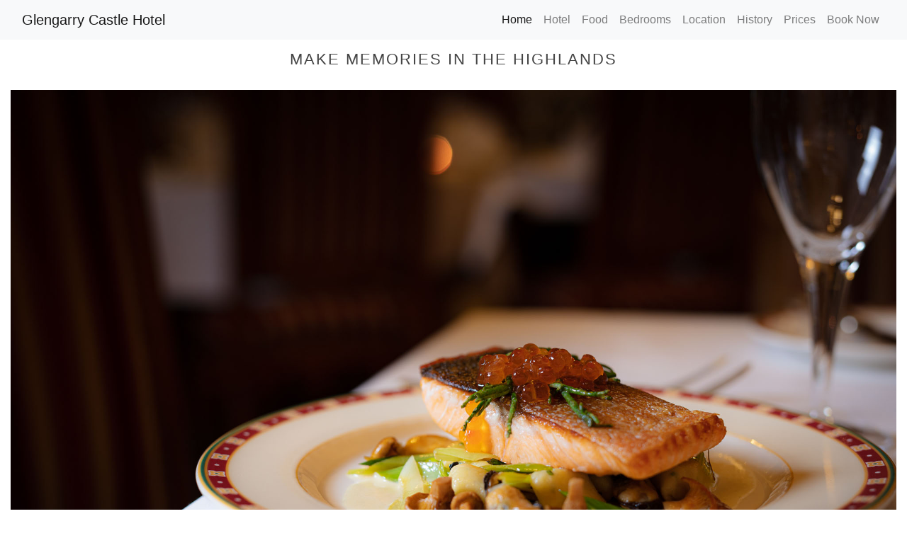

--- FILE ---
content_type: text/html
request_url: http://glengarrycastlehotel.net/food2.html
body_size: 3333
content:
<!DOCTYPE html>
<html lang="en">

<head>
    <base href="/">
    <!-- Required meta tags -->
    <title>Food at Glengarry Castle Hotel</title>

    <meta name="description" content="Sample dinner menu for Glengarry Castle Hotel, Invergarry, Scottish Highlands, Scotland" />
    <meta name="keywords" content="dinner, evening meal, menu, dining room, restaurant, rosette, local produce, foraged, cullen skink, arbroath smokie, homemade pasta, salmon, free range chicken, scottish cheese" />

    <meta charset="utf-8">
    <meta name="viewport" content="width=device-width, initial-scale=1, shrink-to-fit=no">
    <!-- Bootstrap CSS -->
    <link rel="stylesheet" href="https://cdn.jsdelivr.net/npm/bootstrap@4.6.0/dist/css/bootstrap.min.css" integrity="sha384-B0vP5xmATw1+K9KRQjQERJvTumQW0nPEzvF6L/Z6nronJ3oUOFUFpCjEUQouq2+l" crossorigin="anonymous">
    <!-- Custom CSS styles-->
    <link rel="stylesheet" href="css/style.css">
    <link rel="stylesheet" href="https://stackpath.bootstrapcdn.com/font-awesome/4.7.0/css/font-awesome.min.css" integrity="sha384-wvfXpqpZZVQGK6TAh5PVlGOfQNHSoD2xbE+QkPxCAFlNEevoEH3Sl0sibVcOQVnN" crossorigin="anonymous">
    <script src="https://code.jquery.com/jquery-3.3.1.slim.min.js" integrity="sha384-q8i/X+965DzO0rT7abK41JStQIAqVgRVzpbzo5smXKp4YfRvH+8abtTE1Pi6jizo" crossorigin="anonymous"></script>

    <script>
        (function(i,s,o,g,r,a,m){i['GoogleAnalyticsObject']=r;i[r]=i[r]||function(){
  (i[r].q=i[r].q||[]).push(arguments)},i[r].l=1*new Date();a=s.createElement(o),
  m=s.getElementsByTagName(o)[0];a.async=1;a.src=g;m.parentNode.insertBefore(a,m)
  })(window,document,'script','//www.google-analytics.com/analytics.js','ga');

  ga('create', 'UA-47380236-1', 'glengarry.net');
  ga('send', 'pageview');

    </script>

</head>

<body>
    <nav class="navbar navbar-expand-lg navbar-light bg-light">
        <div class="container-fluid"> <a class="navbar-brand" href="#">Glengarry Castle Hotel</a>
            <button class="navbar-toggler text-center" type="button" data-toggle="collapse" data-target="#navbarNav" aria-controls="navbarNav" aria-expanded="false" aria-label="Toggle navigation"> <span class="navbar-toggler-icon"></span> </button>
            <div class="collapse navbar-collapse text-center" id="navbarNav">
                <ul class="navbar-nav ml-auto">
                    <li class="nav-item active"> <a class="nav-link" href="index.html">Home</a> </li>
                    <li class="nav-item"> <a class="nav-link" href="hotel.html">Hotel</a> </li>
                    <li class="nav-item"> <a class="nav-link" href="food.html">Food</a> </li>
                    <li class="nav-item"> <a class="nav-link" href="bedrooms.html">Bedrooms</a> </li>
                    <li class="nav-item"> <a class="nav-link" href="location.html">Location</a> </li>
                    <li class="nav-item"> <a class="nav-link" href="history.html">History</a> </li>
                    <li class="nav-item"> <a class="nav-link" href="prices.html">Prices</a> </li>
                    <li class="nav-item"> <a class="nav-link" href="https://app.thebookingfactory.com/glengarry-castle-hotel/book#/">Book Now</a> </li>
                </ul>
            </div>
        </div>
    </nav>
    <header id="page-header">
        <div class="container-fluid">
            <div class="row">
                <div class="col-12 text-center text-uppercase">
                    <h2 class="d-none d-sm-block">Make memories in the highlANDS</h2>
                </div>
            </div>
            <div class="row">
                <div class="col-12"> <img class="img-fluid d-print-none" src="assets/images/salmonsetting.jpg">
                </div>
            </div>
        </div>
    </header>
    <section id="description" class="bg-light">
        <div class="container">
            <div class="row">
                <div class="col-12 text-center">
                    <br>
                    <p class="lead">SAMPLE MENU
                    <p wappler-empty="undefined" wappler-command="editContent">
                    </p>
                    <p wappler-command="editContent">Three course dinner £53.00
                        <br>Two course dinner £42.00
                    </p><br>


                    <p wappler-command="editContent">Arbroath Smokie Fishcake, Cauliflower, Onion and Chive<br>
                        ~<br>
                        MacSween’s Haggis, Neeps &Tatties Tartlet
                        and Ben Nevis Whisky sauce<br>
                        ~<br>
                        Heritage Beetroot & Ricotta Raviolo, Samphire and Lemon (v)<br>
                        ~<br>
                        Pea soup with Lovage Oil and Croûtons (v)<br>
                        <br>
                        <br>
                        ~~~~~<br>
                        <br>
                        <br>
                        Wester Ross Salmon, ground Elder & Pea Risotto,
                        Salmon Roe, Morels and Arisaig Cockles<br>
                        ~<br>
                        Gressingham Duck Breast and Leg
                        Puy Lentils, Heritage Carrot, Rooster Potato, Prunes and Broad Beans<br>
                        ~<br>
                        Fillet & Shin of Perthshire Beef (+£8 supplement)<br>
                        Maris Piper Potato, Shitake Mushroom, Wye Valley Asparagus,
                        Cauliflower and Green Peppercorn<br>
                        ~<br>
                        Pearl Barley & Cauliflower, Rooster Potato, Sprouting Broccoli and Chive (v)<br>
                        <br>
                        <br>
                        ~~~~~<br>
                        <br>
                        <br>
                        White Chocolate Cheesecake with Rhubarb Sorbet<br>
                        ~<br>
                        Gorseflower & Nettle steamed Pudding and Clotted Cream Ice Cream<br>
                        ~<br>
                        Drambuie Ice Cream, Coffee Sponge, Popcorn and Chantilly Cream<br>
                        ~<br>
                        Fine Scottish Cheeses (+ £3 supplement)<br>
                        Fat Cow, Arran Smoked Cheddar, Hebridean Blue<br>
                        Quince Jelly, Plum and Apple Chutney, Oatcakes, Walnut & Date Bread<br>
                        <br>
                        <br>
                        ~~~~~~<br><br>

                        Coffee and Dinner Mints<br><br><br>
                    </p>

                    <p wappler-command="editContent">&nbsp; &nbsp;&nbsp;</p>
                    <p wappler-command="editContent">The hotel is completely non-smoking & vaping.
                    </p>
                    <p wappler-command="editContent">There is no dress code in the hotel.
                    </p>
                    <p wappler-command="editContent"><a href="food3.html">Third sample menu
                        </a></p>
                    <p wappler-command="editContent">If you would like any further details or have any special requirements please use <a href="mailto:castle@glengarry.net">e-mail
                        </a></p>
                    <p wappler-command="editContent"><a href="WineList.pdf">Also see our wine list</a></p>
                    <p wappler-empty="undefined" wappler-command="editContent">
                    </p>

                    </p>
                </div>
            </div>
        </div>
    </section>
    <section class="bg-white">
        <div class="container-fluid">
            <div class="row">
                <div class="col-12 col-sm-12 col-md-4">
                    <div class="card"> <img class="card-img-top d-print-inline" src="assets/images/cheesecroquette.jpg">
                    </div>
                </div>
                <div class="col-12 col-sm-12 col-md-4">
                    <div class="card"> <img class="card-img-top d-print-inline" src="assets/images/porkchop.jpg">
                    </div>
                </div>
                <div class="col-12 col-sm-12 col-md-4">
                    <div class="card"> <img class="card-img-top d-print-inline" src="assets/images/cranachan.jpg">
                    </div>
                </div>
            </div>
            <div class="row">
                <div class="col-12 col-sm-12 col-md-4">
                    <div class="card"> <img class="card-img-top d-print-none" src="assets/images/teasconecream.jpg">
                    </div>
                </div>
                <div class="col-12 col-sm-12 col-md-4">
                    <div class="card"> <img class="card-img-top d-print-none" src="assets/images/dinnertable.jpg">
                    </div>
                </div>
                <div class="col-12 col-sm-12 col-md-4">
                    <div class="card"> <img class="card-img-top d-print-none" src="assets/images/whisky.jpg">
                    </div>
                </div>
            </div>
        </div>
    </section>
    <footer id="page-footer" class="bg-light">
        <div class="container">
            <div class="row">
                <div class="col mb-n1 text-xl-center text-center">
                    <p>&nbsp;</p>
                    <a><img height="80" src="assets/images/3StarHotelLogo.jpg" class="d-print-none"></a>
                    <a><img height="80" src="assets/images/AA-HOT-CHH-3STAR-2020.jpg" class="d-print-none"></a>
                    <a><img height="80" src="assets/images/1Rosette.jpg" class="d-print-none"></a>
                    <a href="https://www.goodhotelguide.com/review/glengarry-castle/" target="_blank"><img height="80" src="assets/images/2023_award-eds_choice_Historic.jpg" class="d-print-none"></a>
                    <a href="https://www.bestscottishhotels.com/"><img height="80" src="assets/images/hotelsoftheyearscotland.jpg" class="d-none d-sm-inline" alt="Hotels of the Year Scotland">
                    </a>
                    <a href="https://www.facebook.com/glengarrycastlehotel/" target="_blank"><img height="80" src="assets/images/FacebookLogo.png" class="d-print-none">
                    </a>
                    <a href="https://www.instagram.com/glengarrycastlehotel/" target="_blank"><img height="80" src="assets/images/Instagram_AppIcon_Aug2017.png" class="d-print-none">
                    </a>
                    <a href="http://www.tripadvisor.co.uk/Hotel_Review-g551968-d194658-Reviews-Glengarry_Castle_Hotel-Invergarry_Scottish_Highlands_Scotland.htm" target="_blank"><img height="80" src="assets/images/Tripadvisor_Logo.png" class="d-print-none">
                    </a>

                </div>
            </div>
            <div class="row">
                <div class="col">
                    <p class="lead mt-2 text-center"><br>Glengarry Castle Hotel, Invergarry, Highland, PH35 4HW<br>Tel +44 1809 501254 Email <a href="mailto:castle@glengarry.net">castle@glengarry.net</a></p>
                </div>
            </div>
        </div>
    </footer>
    <!-- Optional JavaScript -->
    <!-- jQuery first, then Popper.js, then Bootstrap JS -->
    <script src="https://cdn.jsdelivr.net/npm/popper.js@1.16.1/dist/umd/popper.min.js" integrity="sha384-9/reFTGAW83EW2RDu2S0VKaIzap3H66lZH81PoYlFhbGU+6BZp6G7niu735Sk7lN" crossorigin="anonymous"></script>
    <script src="https://cdn.jsdelivr.net/npm/bootstrap@4.6.0/dist/js/bootstrap.min.js" integrity="sha384-+YQ4JLhjyBLPDQt//I+STsc9iw4uQqACwlvpslubQzn4u2UU2UFM80nGisd026JF" crossorigin="anonymous"></script>
</body>

</html>

--- FILE ---
content_type: text/css
request_url: http://glengarrycastlehotel.net/css/style.css
body_size: 355
content:
/* CSS Document */
.container-fluid {
	max-width: 1400px;
}
#page-header {
	margin-bottom: 30px;
}
#page-header h2 {
    font-size: 22px;
    letter-spacing: 2px;
    padding: 15px 0 30px;
    margin: 0;
    font-weight: 400;
    color: #444;
}
#page-header h3 {
	position: absolute;
	bottom: 20px;
	color: #fff;
	right: 30px;
	font-weight: 400;
	
}



.section {
	padding: 30px 0 50px;
}
h4.section-title {
	color: #444;
	font-weight: 400;
	font-size: 22px;
	margin-bottom: 20px;
}
#page-footer {
    padding: 15px 0 10px;
    font-size: 12px;
}
	
}
img {padding:1px;
}
#description {
	text-align:center;
	font-family:Verdana, Geneva, sans-serif;
	font-size:14px;
	color:black;
	
}

a:color {
	color:black;
}

	
